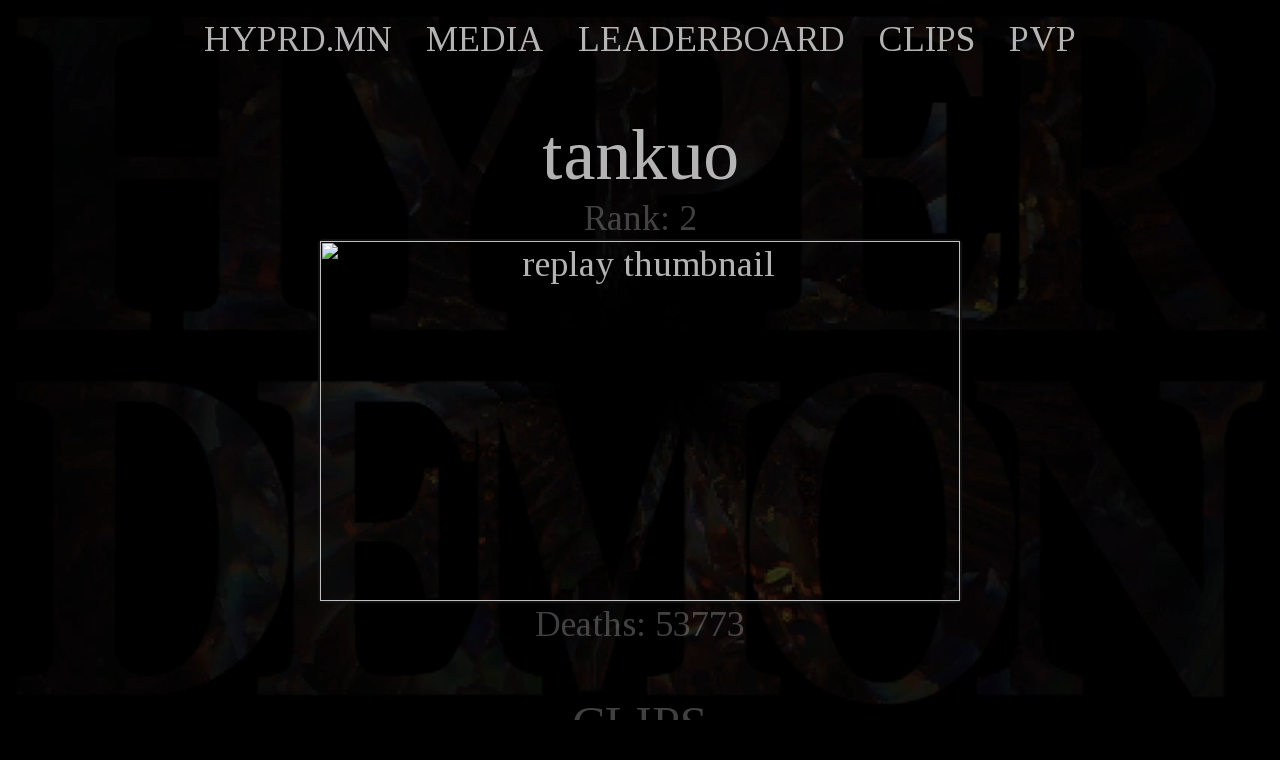

--- FILE ---
content_type: text/html;charset=UTF-8
request_url: https://hyprd.mn/user/5965
body_size: 5341
content:
<html>
<head>

<link rel="stylesheet" href="/style.css">
<link rel="stylesheet" href="https://fonts.googleapis.com/css?family=Tinos">
<link rel="icon" type="image/x-icon" href="/favicon.ico">
<style>
  body, a, button {
    font-family: 'Tinos';
  }
</style>

</head>
<body>

<video autoplay muted loop id="bgvideo">
  <source src="/hddark.mp4" type="video/mp4"> 
</video>
<div class="content">
<center>

<table class="menutbl">
<tr>
<td><a href="/">HYPRD.MN</a></td>
<td><a href="/media">MEDIA</a></td>
<td><a href="/leaderboards">LEADERBOARD</a></td>
<td><a href="/clips">CLIPS</a></td>
<td><a href="/pvp">PVP</a></td>
</tr></table>
<p style="font-size: 36px"><a class="usertitle" href="https://hyprd.mn/user/5965">tankuo</a><br>
Rank: 2<br>
<a href="https://hyprd.mn/run/2757176087">
<img class="runth" src="https://b.hyprd.mn/hd/i/2757176087r.jpg" alt="replay thumbnail" width="640" height="360"><br></a>
Deaths: 53773</p>
<p style="font-size: 50px">CLIPS<br>
<section class="thsection">
<div class="thctr"><a href="../clip/344694404"><img src="https://b.hyprd.mn/hd/i/344694404m.jpg" width="426" height="240"><div class="thgrb"></div><div class="thtxb2">6 ♥</div><div class="thtxb">FUCK YOU M4TT</div></a></div><div class="thctr"><a href="../clip/3528310180"><img src="https://b.hyprd.mn/hd/i/3528310180m.jpg" width="426" height="240"><div class="thgrb"></div><div class="thtxb2">0 ♥</div><div class="thtxb">STOMP RICO TECH</div></a></div><div class="thctr"><a href="../clip/1750348653"><img src="https://b.hyprd.mn/hd/i/1750348653m.jpg" width="426" height="240"><div class="thgrb"></div><div class="thtxb2">0 ♥</div><div class="thtxb">REVERSE STOMP RAIL ROLLOUT</div></a></div><div class="thctr"><a href="../clip/4145007107"><img src="https://b.hyprd.mn/hd/i/4145007107m.jpg" width="426" height="240"><div class="thgrb"></div><div class="thtxb2">0 ♥</div><div class="thtxb">185 PEDE BOMB (TEFF CRYING)</div></a></div><div class="thctr"><a href="../clip/1902058548"><img src="https://b.hyprd.mn/hd/i/1902058548m.jpg" width="426" height="240"><div class="thgrb"></div><div class="thtxb2">0 ♥</div><div class="thtxb">PURPLE EYE</div></a></div><div class="thctr"><a href="../clip/3441759769"><img src="https://b.hyprd.mn/hd/i/3441759769m.jpg" width="426" height="240"><div class="thgrb"></div><div class="thtxb2">17 ♥</div><div class="thtxb">WORLDS FASTEST UNIFIED</div></a></div><div class="thctr"><a href="../clip/2363090343"><img src="https://b.hyprd.mn/hd/i/2363090343m.jpg" width="426" height="240"><div class="thgrb"></div><div class="thtxb2">0 ♥</div><div class="thtxb">MIND HD IS NOT ACTUAL HD</div></a></div><div class="thctr"><a href="../clip/1111852533"><img src="https://b.hyprd.mn/hd/i/1111852533m.jpg" width="426" height="240"><div class="thgrb"></div><div class="thtxb2">0 ♥</div><div class="thtxb">FUCK FACE</div></a></div><div class="thctr"><a href="../clip/228370370"><img src="https://b.hyprd.mn/hd/i/228370370m.jpg" width="426" height="240"><div class="thgrb"></div><div class="thtxb2">0 ♥</div><div class="thtxb">:)</div></a></div><div class="thctr"><a href="../clip/3330974323"><img src="https://b.hyprd.mn/hd/i/3330974323m.jpg" width="426" height="240"><div class="thgrb"></div><div class="thtxb2">0 ♥</div><div class="thtxb">WHERE DID I GO</div></a></div><div class="thctr"><a href="../clip/330275220"><img src="https://b.hyprd.mn/hd/i/330275220m.jpg" width="426" height="240"><div class="thgrb"></div><div class="thtxb2">0 ♥</div><div class="thtxb">430 DEICIDE</div></a></div><div class="thctr"><a href="../clip/115906703"><img src="https://b.hyprd.mn/hd/i/115906703m.jpg" width="426" height="240"><div class="thgrb"></div><div class="thtxb2">0 ♥</div><div class="thtxb">AIMBOT MALFUNCTION</div></a></div><div class="thctr"><a href="../clip/445571268"><img src="https://b.hyprd.mn/hd/i/445571268m.jpg" width="426" height="240"><div class="thgrb"></div><div class="thtxb2">1 ♥</div><div class="thtxb">WHY M4TT</div></a></div><div class="thctr"><a href="../clip/1111277369"><img src="https://b.hyprd.mn/hd/i/1111277369m.jpg" width="426" height="240"><div class="thgrb"></div><div class="thtxb2">0 ♥</div><div class="thtxb">NICE SCUTTLE TELEPORT M4TT</div></a></div><div class="thctr"><a href="../clip/2700073489"><img src="https://b.hyprd.mn/hd/i/2700073489m.jpg" width="426" height="240"><div class="thgrb"></div><div class="thtxb2">0 ♥</div><div class="thtxb">PLAN TO MISS 2 RANDOM SEGMENTS</div></a></div><div class="thctr"><a href="../clip/816075417"><img src="https://b.hyprd.mn/hd/i/816075417m.jpg" width="426" height="240"><div class="thgrb"></div><div class="thtxb2">0 ♥</div><div class="thtxb">PLAN TO MISS A RANDOM SEGMENT</div></a></div><div class="thctr"><a href="../clip/3839873104"><img src="https://b.hyprd.mn/hd/i/3839873104m.jpg" width="426" height="240"><div class="thgrb"></div><div class="thtxb2">0 ♥</div><div class="thtxb">PLAN TO MISS A RANDOM SEGMENT</div></a></div><div class="thctr"><a href="../clip/1374229951"><img src="https://b.hyprd.mn/hd/i/1374229951m.jpg" width="426" height="240"><div class="thgrb"></div><div class="thtxb2">0 ♥</div><div class="thtxb">PLAN TO MISS 4 RANDOM SEGMENTS</div></a></div><div class="thctr"><a href="../clip/3501037880"><img src="https://b.hyprd.mn/hd/i/3501037880m.jpg" width="426" height="240"><div class="thgrb"></div><div class="thtxb2">0 ♥</div><div class="thtxb">PLAN TO MISS A RANDOM SEGMENT</div></a></div><div class="thctr"><a href="../clip/3097683775"><img src="https://b.hyprd.mn/hd/i/3097683775m.jpg" width="426" height="240"><div class="thgrb"></div><div class="thtxb2">0 ♥</div><div class="thtxb">PLAN TO MISS A RANDOM SEGMENT</div></a></div><div class="thctr"><a href="../clip/1949180697"><img src="https://b.hyprd.mn/hd/i/1949180697m.jpg" width="426" height="240"><div class="thgrb"></div><div class="thtxb2">0 ♥</div><div class="thtxb">PLAN TO MISS A RANDOM SEGMENT</div></a></div><div class="thctr"><a href="../clip/2232478395"><img src="https://b.hyprd.mn/hd/i/2232478395m.jpg" width="426" height="240"><div class="thgrb"></div><div class="thtxb2">0 ♥</div><div class="thtxb">PLAN TO MISS A RANDOM SEGMENT</div></a></div><div class="thctr"><a href="../clip/59125941"><img src="https://b.hyprd.mn/hd/i/59125941m.jpg" width="426" height="240"><div class="thgrb"></div><div class="thtxb2">0 ♥</div><div class="thtxb">PLAN TO MISS A RANDOM SEGMENT</div></a></div><div class="thctr"><a href="../clip/4268959420"><img src="https://b.hyprd.mn/hd/i/4268959420m.jpg" width="426" height="240"><div class="thgrb"></div><div class="thtxb2">0 ♥</div><div class="thtxb">PLAN TO MISS A RANDOM SEGMENT</div></a></div><div class="thctr"><a href="../clip/3006926131"><img src="https://b.hyprd.mn/hd/i/3006926131m.jpg" width="426" height="240"><div class="thgrb"></div><div class="thtxb2">0 ♥</div><div class="thtxb">PLAN TO MISS A RANDOM SEGMENT</div></a></div><div class="thctr"><a href="../clip/2383711426"><img src="https://b.hyprd.mn/hd/i/2383711426m.jpg" width="426" height="240"><div class="thgrb"></div><div class="thtxb2">0 ♥</div><div class="thtxb">PLAN TO MISS 2 RANDOM SEGMENTS</div></a></div><div class="thctr"><a href="../clip/119644860"><img src="https://b.hyprd.mn/hd/i/119644860m.jpg" width="426" height="240"><div class="thgrb"></div><div class="thtxb2">1 ♥</div><div class="thtxb">PLAN TO MISS RANDOM SEGMENTS</div></a></div><div class="thctr"><a href="../clip/3128475777"><img src="https://b.hyprd.mn/hd/i/3128475777m.jpg" width="426" height="240"><div class="thgrb"></div><div class="thtxb2">0 ♥</div><div class="thtxb">FUCK YOU M4TT</div></a></div><div class="thctr"><a href="../clip/1798903525"><img src="https://b.hyprd.mn/hd/i/1798903525m.jpg" width="426" height="240"><div class="thgrb"></div><div class="thtxb2">0 ♥</div><div class="thtxb">SCUTTLED MB</div></a></div><div class="thctr"><a href="../clip/3194239524"><img src="https://b.hyprd.mn/hd/i/3194239524m.jpg" width="426" height="240"><div class="thgrb"></div><div class="thtxb2">1 ♥</div><div class="thtxb">TURD BOMB</div></a></div><div class="thctr"><a href="../clip/819109995"><img src="https://b.hyprd.mn/hd/i/819109995m.jpg" width="426" height="240"><div class="thgrb"></div><div class="thtxb2">0 ♥</div><div class="thtxb">SCUTTLE BOUNCE AFTER BOSS SPAWN</div></a></div><div class="thctr"><a href="../clip/3064261748"><img src="https://b.hyprd.mn/hd/i/3064261748m.jpg" width="426" height="240"><div class="thgrb"></div><div class="thtxb2">0 ♥</div><div class="thtxb">PULLING A BINTR</div></a></div><div class="thctr"><a href="../clip/360860309"><img src="https://b.hyprd.mn/hd/i/360860309m.jpg" width="426" height="240"><div class="thgrb"></div><div class="thtxb2">0 ♥</div><div class="thtxb">WHAT</div></a></div><div class="thctr"><a href="../clip/1516815703"><img src="https://b.hyprd.mn/hd/i/1516815703m.jpg" width="426" height="240"><div class="thgrb"></div><div class="thtxb2">9 ♥</div><div class="thtxb">HOLD MY MUSTARD</div></a></div><div class="thctr"><a href="../clip/556276436"><img src="https://b.hyprd.mn/hd/i/556276436m.jpg" width="426" height="240"><div class="thgrb"></div><div class="thtxb2">0 ♥</div><div class="thtxb">ANY% SPEEDRUN WR</div></a></div><div class="thctr"><a href="../clip/1260333270"><img src="https://b.hyprd.mn/hd/i/1260333270m.jpg" width="426" height="240"><div class="thgrb"></div><div class="thtxb2">0 ♥</div><div class="thtxb">BASTARD</div></a></div><div class="thctr"><a href="../clip/2259483095"><img src="https://b.hyprd.mn/hd/i/2259483095m.jpg" width="426" height="240"><div class="thgrb"></div><div class="thtxb2">0 ♥</div><div class="thtxb">KROVVY IMPRESSION</div></a></div><div class="thctr"><a href="../clip/1077386286"><img src="https://b.hyprd.mn/hd/i/1077386286m.jpg" width="426" height="240"><div class="thgrb"></div><div class="thtxb2">0 ♥</div><div class="thtxb">MISTER BUSHARD PLEASE</div></a></div><div class="thctr"><a href="../clip/3985658454"><img src="https://b.hyprd.mn/hd/i/3985658454m.jpg" width="426" height="240"><div class="thgrb"></div><div class="thtxb2">0 ♥</div><div class="thtxb">BUSHARD CERTIFIED</div></a></div><div class="thctr"><a href="../clip/3472441560"><img src="https://b.hyprd.mn/hd/i/3472441560m.jpg" width="426" height="240"><div class="thgrb"></div><div class="thtxb2">0 ♥</div><div class="thtxb">EARLY BOSS V2</div></a></div><div class="thctr"><a href="../clip/3787820469"><img src="https://b.hyprd.mn/hd/i/3787820469m.jpg" width="426" height="240"><div class="thgrb"></div><div class="thtxb2">0 ♥</div><div class="thtxb">SPIDER SNIPE</div></a></div><div class="thctr"><a href="../clip/2035561161"><img src="https://b.hyprd.mn/hd/i/2035561161m.jpg" width="426" height="240"><div class="thgrb"></div><div class="thtxb2">41 ♥</div><div class="thtxb">422 DEICIDE</div></a></div><div class="thctr"><a href="../clip/2587685692"><img src="https://b.hyprd.mn/hd/i/2587685692m.jpg" width="426" height="240"><div class="thgrb"></div><div class="thtxb2">0 ♥</div><div class="thtxb">SCUTTLE MITOSIS</div></a></div><div class="thctr"><a href="../clip/3172016147"><img src="https://b.hyprd.mn/hd/i/3172016147m.jpg" width="426" height="240"><div class="thgrb"></div><div class="thtxb2">0 ♥</div><div class="thtxb">I PUT MY BOOT IN THE EYE</div></a></div><div class="thctr"><a href="../clip/2196639191"><img src="https://b.hyprd.mn/hd/i/2196639191m.jpg" width="426" height="240"><div class="thgrb"></div><div class="thtxb2">0 ♥</div><div class="thtxb">COME ON AND SLAM</div></a></div><div class="thctr"><a href="../clip/2061722710"><img src="https://b.hyprd.mn/hd/i/2061722710m.jpg" width="426" height="240"><div class="thgrb"></div><div class="thtxb2">11 ♥</div><div class="thtxb">FUCK YOU *STOMPS SPIDER*</div></a></div><div class="thctr"><a href="../clip/612679330"><img src="https://b.hyprd.mn/hd/i/612679330m.jpg" width="426" height="240"><div class="thgrb"></div><div class="thtxb2">0 ♥</div><div class="thtxb">LMFAO</div></a></div><div class="thctr"><a href="../clip/2756420263"><img src="https://b.hyprd.mn/hd/i/2756420263m.jpg" width="426" height="240"><div class="thgrb"></div><div class="thtxb2">0 ♥</div><div class="thtxb">FRAME PERFECT</div></a></div><div class="thctr"><a href="../clip/1436417924"><img src="https://b.hyprd.mn/hd/i/1436417924m.jpg" width="426" height="240"><div class="thgrb"></div><div class="thtxb2">0 ♥</div><div class="thtxb">NICE MICHAEL</div></a></div><div class="thctr"><a href="../clip/3260663245"><img src="https://b.hyprd.mn/hd/i/3260663245m.jpg" width="426" height="240"><div class="thgrb"></div><div class="thtxb2">0 ♥</div><div class="thtxb">OKAY NO PEDE BOMB I GUESS</div></a></div><div class="thctr"><a href="../clip/512454222"><img src="https://b.hyprd.mn/hd/i/512454222m.jpg" width="426" height="240"><div class="thgrb"></div><div class="thtxb2">6 ♥</div><div class="thtxb">SIMPLY INCREDIBLE</div></a></div><div class="thctr"><a href="../clip/819373738"><img src="https://b.hyprd.mn/hd/i/819373738m.jpg" width="426" height="240"><div class="thgrb"></div><div class="thtxb2">0 ♥</div><div class="thtxb">I LOVE PHASING THROUGH SCUTTLE</div></a></div><div class="thctr"><a href="../clip/4097286032"><img src="https://b.hyprd.mn/hd/i/4097286032m.jpg" width="426" height="240"><div class="thgrb"></div><div class="thtxb2">0 ♥</div><div class="thtxb">NICECIDE</div></a></div><div class="thctr"><a href="../clip/3697760839"><img src="https://b.hyprd.mn/hd/i/3697760839m.jpg" width="426" height="240"><div class="thgrb"></div><div class="thtxb2">0 ♥</div><div class="thtxb">TESTING</div></a></div><div class="thctr"><a href="../clip/2000662256"><img src="https://b.hyprd.mn/hd/i/2000662256m.jpg" width="426" height="240"><div class="thgrb"></div><div class="thtxb2">0 ♥</div><div class="thtxb">CURSED 1 HOUR RUN CLIP</div></a></div><div class="thctr"><a href="../clip/342341245"><img src="https://b.hyprd.mn/hd/i/342341245m.jpg" width="426" height="240"><div class="thgrb"></div><div class="thtxb2">0 ♥</div><div class="thtxb">SO FAST HOMING HIT THE BOSS</div></a></div><div class="thctr"><a href="../clip/4108319534"><img src="https://b.hyprd.mn/hd/i/4108319534m.jpg" width="426" height="240"><div class="thgrb"></div><div class="thtxb2">0 ♥</div><div class="thtxb">TALL SNAKE</div></a></div><div class="thctr"><a href="../clip/2681661866"><img src="https://b.hyprd.mn/hd/i/2681661866m.jpg" width="426" height="240"><div class="thgrb"></div><div class="thtxb2">0 ♥</div><div class="thtxb">OPTIMAL GOLD USAGE 2</div></a></div><div class="thctr"><a href="../clip/3530848963"><img src="https://b.hyprd.mn/hd/i/3530848963m.jpg" width="426" height="240"><div class="thgrb"></div><div class="thtxb2">0 ♥</div><div class="thtxb">I GOT TROLLED</div></a></div><div class="thctr"><a href="../clip/504466218"><img src="https://b.hyprd.mn/hd/i/504466218m.jpg" width="426" height="240"><div class="thgrb"></div><div class="thtxb2">1 ♥</div><div class="thtxb">FUCK OFF 2</div></a></div><div class="thctr"><a href="../clip/3525156721"><img src="https://b.hyprd.mn/hd/i/3525156721m.jpg" width="426" height="240"><div class="thgrb"></div><div class="thtxb2">0 ♥</div><div class="thtxb">MICHAEL SPAWN SOONER PLEASE</div></a></div><div class="thctr"><a href="../clip/3907890759"><img src="https://b.hyprd.mn/hd/i/3907890759m.jpg" width="426" height="240"><div class="thgrb"></div><div class="thtxb2">5 ♥</div><div class="thtxb">MR SMOOTH</div></a></div><div class="thctr"><a href="../clip/2711983076"><img src="https://b.hyprd.mn/hd/i/2711983076m.jpg" width="426" height="240"><div class="thgrb"></div><div class="thtxb2">0 ♥</div><div class="thtxb">FUCK OFF</div></a></div><div class="thctr"><a href="../clip/759834674"><img src="https://b.hyprd.mn/hd/i/759834674m.jpg" width="426" height="240"><div class="thgrb"></div><div class="thtxb2">0 ♥</div><div class="thtxb">SUCK</div></a></div><div class="thctr"><a href="../clip/164405373"><img src="https://b.hyprd.mn/hd/i/164405373m.jpg" width="426" height="240"><div class="thgrb"></div><div class="thtxb2">0 ♥</div><div class="thtxb">ULTIMATE COMBO</div></a></div><div class="thctr"><a href="../clip/1216487583"><img src="https://b.hyprd.mn/hd/i/1216487583m.jpg" width="426" height="240"><div class="thgrb"></div><div class="thtxb2">0 ♥</div><div class="thtxb">GEM DRIFT</div></a></div><div class="thctr"><a href="../clip/2309050256"><img src="https://b.hyprd.mn/hd/i/2309050256m.jpg" width="426" height="240"><div class="thgrb"></div><div class="thtxb2">0 ♥</div><div class="thtxb">THANK YOU MICHAEL</div></a></div><div class="thctr"><a href="../clip/332297036"><img src="https://b.hyprd.mn/hd/i/332297036m.jpg" width="426" height="240"><div class="thgrb"></div><div class="thtxb2">0 ♥</div><div class="thtxb">OPTIMAL GOLD USAGE</div></a></div><div class="thctr"><a href="../clip/2110811247"><img src="https://b.hyprd.mn/hd/i/2110811247m.jpg" width="426" height="240"><div class="thgrb"></div><div class="thtxb2">1 ♥</div><div class="thtxb">RICOCHET</div></a></div><div class="thctr"><a href="../clip/2182399397"><img src="https://b.hyprd.mn/hd/i/2182399397m.jpg" width="426" height="240"><div class="thgrb"></div><div class="thtxb2">0 ♥</div><div class="thtxb">HD MERCH: SCUTTLE HAT</div></a></div><div class="thctr"><a href="../clip/2988520396"><img src="https://b.hyprd.mn/hd/i/2988520396m.jpg" width="426" height="240"><div class="thgrb"></div><div class="thtxb2">0 ♥</div><div class="thtxb">CLUTCHING</div></a></div><div class="thctr"><a href="../clip/2345265296"><img src="https://b.hyprd.mn/hd/i/2345265296m.jpg" width="426" height="240"><div class="thgrb"></div><div class="thtxb2">0 ♥</div><div class="thtxb">RICOCHET?</div></a></div><div class="thctr"><a href="../clip/3953141682"><img src="https://b.hyprd.mn/hd/i/3953141682m.jpg" width="426" height="240"><div class="thgrb"></div><div class="thtxb2">2 ♥</div><div class="thtxb">BRUH</div></a></div><div class="thctr"><a href="../clip/1753009878"><img src="https://b.hyprd.mn/hd/i/1753009878m.jpg" width="426" height="240"><div class="thgrb"></div><div class="thtxb2">1 ♥</div><div class="thtxb">SNAKE</div></a></div><div class="thctr"><a href="../clip/1875904435"><img src="https://b.hyprd.mn/hd/i/1875904435m.jpg" width="426" height="240"><div class="thgrb"></div><div class="thtxb2">0 ♥</div><div class="thtxb">THE KICK OF A LEGEND</div></a></div><div class="thctr"><a href="../clip/967399599"><img src="https://b.hyprd.mn/hd/i/967399599m.jpg" width="426" height="240"><div class="thgrb"></div><div class="thtxb2">0 ♥</div><div class="thtxb">LET ME DIE</div></a></div><div class="thctr"><a href="../clip/3895558428"><img src="https://b.hyprd.mn/hd/i/3895558428m.jpg" width="426" height="240"><div class="thgrb"></div><div class="thtxb2">2 ♥</div><div class="thtxb">RICOCHET</div></a></div><div class="thctr"><a href="../clip/3491528617"><img src="https://b.hyprd.mn/hd/i/3491528617m.jpg" width="426" height="240"><div class="thgrb"></div><div class="thtxb2">0 ♥</div><div class="thtxb">MICHAEL THE INVINCIBLE</div></a></div><div class="thctr"><a href="../clip/2518068757"><img src="https://b.hyprd.mn/hd/i/2518068757m.jpg" width="426" height="240"><div class="thgrb"></div><div class="thtxb2">1 ♥</div><div class="thtxb">DASH EXTEND</div></a></div><div class="thctr"><a href="../clip/3585752513"><img src="https://b.hyprd.mn/hd/i/3585752513m.jpg" width="426" height="240"><div class="thgrb"></div><div class="thtxb2">0 ♥</div><div class="thtxb">STYLIN ON MICHAEL</div></a></div><div class="thctr"><a href="../clip/2353468563"><img src="https://b.hyprd.mn/hd/i/2353468563m.jpg" width="426" height="240"><div class="thgrb"></div><div class="thtxb2">0 ♥</div><div class="thtxb">RICOCHET</div></a></div><div class="thctr"><a href="../clip/3878031963"><img src="https://b.hyprd.mn/hd/i/3878031963m.jpg" width="426" height="240"><div class="thgrb"></div><div class="thtxb2">0 ♥</div><div class="thtxb">SCUTTLES PLANETS APART</div></a></div><div class="thctr"><a href="../clip/1805496541"><img src="https://b.hyprd.mn/hd/i/1805496541m.jpg" width="426" height="240"><div class="thgrb"></div><div class="thtxb2">0 ♥</div><div class="thtxb">FUCK YOU *IGNORES SCUTTLE*</div></a></div><div class="thctr"><a href="../clip/4079197761"><img src="https://b.hyprd.mn/hd/i/4079197761m.jpg" width="426" height="240"><div class="thgrb"></div><div class="thtxb2">0 ♥</div><div class="thtxb">SPIDER SNIPE</div></a></div><div class="thctr"><a href="../clip/2760885319"><img src="https://b.hyprd.mn/hd/i/2760885319m.jpg" width="426" height="240"><div class="thgrb"></div><div class="thtxb2">0 ♥</div><div class="thtxb">BACKWARDS RICOCHET</div></a></div><div class="thctr"><a href="../clip/3460259138"><img src="https://b.hyprd.mn/hd/i/3460259138m.jpg" width="426" height="240"><div class="thgrb"></div><div class="thtxb2">0 ♥</div><div class="thtxb">FUCK YOU</div></a></div><div class="thctr"><a href="../clip/777712991"><img src="https://b.hyprd.mn/hd/i/777712991m.jpg" width="426" height="240"><div class="thgrb"></div><div class="thtxb2">0 ♥</div><div class="thtxb">RICOCHET</div></a></div><div class="thctr"><a href="../clip/3839970873"><img src="https://b.hyprd.mn/hd/i/3839970873m.jpg" width="426" height="240"><div class="thgrb"></div><div class="thtxb2">0 ♥</div><div class="thtxb">LMAO</div></a></div><div class="thctr"><a href="../clip/1277207568"><img src="https://b.hyprd.mn/hd/i/1277207568m.jpg" width="426" height="240"><div class="thgrb"></div><div class="thtxb2">0 ♥</div><div class="thtxb">RICOCHET</div></a></div><div class="thctr"><a href="../clip/1044623657"><img src="https://b.hyprd.mn/hd/i/1044623657m.jpg" width="426" height="240"><div class="thgrb"></div><div class="thtxb2">0 ♥</div><div class="thtxb">RICOCHET</div></a></div><div class="thctr"><a href="../clip/335725253"><img src="https://b.hyprd.mn/hd/i/335725253m.jpg" width="426" height="240"><div class="thgrb"></div><div class="thtxb2">0 ♥</div><div class="thtxb">KILL ME</div></a></div><div class="thctr"><a href="../clip/3542469805"><img src="https://b.hyprd.mn/hd/i/3542469805m.jpg" width="426" height="240"><div class="thgrb"></div><div class="thtxb2">0 ♥</div><div class="thtxb">DENIED POTENTIAL PB</div></a></div><div class="thctr"><a href="../clip/962395533"><img src="https://b.hyprd.mn/hd/i/962395533m.jpg" width="426" height="240"><div class="thgrb"></div><div class="thtxb2">0 ♥</div><div class="thtxb">NO MORE MOUSEPAD</div></a></div><div class="thctr"><a href="../clip/329849021"><img src="https://b.hyprd.mn/hd/i/329849021m.jpg" width="426" height="240"><div class="thgrb"></div><div class="thtxb2">3 ♥</div><div class="thtxb">ACTUALLY LOWEST SNAKE STOMP</div></a></div><div class="thctr"><a href="../clip/2478007167"><img src="https://b.hyprd.mn/hd/i/2478007167m.jpg" width="426" height="240"><div class="thgrb"></div><div class="thtxb2">3 ♥</div><div class="thtxb">DIE</div></a></div><div class="thctr"><a href="../clip/3129756961"><img src="https://b.hyprd.mn/hd/i/3129756961m.jpg" width="426" height="240"><div class="thgrb"></div><div class="thtxb2">0 ♥</div><div class="thtxb">DOING BINTR RICOCHET</div></a></div><div class="thctr"><a href="../clip/4186318215"><img src="https://b.hyprd.mn/hd/i/4186318215m.jpg" width="426" height="240"><div class="thgrb"></div><div class="thtxb2">0 ♥</div><div class="thtxb">RICOCHET</div></a></div><div class="thctr"><a href="../clip/4040612205"><img src="https://b.hyprd.mn/hd/i/4040612205m.jpg" width="426" height="240"><div class="thgrb"></div><div class="thtxb2">0 ♥</div><div class="thtxb">LIVE SKULL REACTION 2</div></a></div><div class="thctr"><a href="../clip/4237808185"><img src="https://b.hyprd.mn/hd/i/4237808185m.jpg" width="426" height="240"><div class="thgrb"></div><div class="thtxb2">0 ♥</div><div class="thtxb">WHAT</div></a></div><div class="thctr"><a href="../clip/1320461115"><img src="https://b.hyprd.mn/hd/i/1320461115m.jpg" width="426" height="240"><div class="thgrb"></div><div class="thtxb2">0 ♥</div><div class="thtxb">CIRCLE GONE</div></a></div><div class="thctr"><a href="../clip/1041273399"><img src="https://b.hyprd.mn/hd/i/1041273399m.jpg" width="426" height="240"><div class="thgrb"></div><div class="thtxb2">0 ♥</div><div class="thtxb">GEM DASH TOO SLOW</div></a></div><div class="thctr"><a href="../clip/798489296"><img src="https://b.hyprd.mn/hd/i/798489296m.jpg" width="426" height="240"><div class="thgrb"></div><div class="thtxb2">0 ♥</div><div class="thtxb">NOT A SCUTTLE</div></a></div><div class="thctr"><a href="../clip/3583667861"><img src="https://b.hyprd.mn/hd/i/3583667861m.jpg" width="426" height="240"><div class="thgrb"></div><div class="thtxb2">0 ♥</div><div class="thtxb"></div></a></div><div class="thctr"><a href="../clip/3110834817"><img src="https://b.hyprd.mn/hd/i/3110834817m.jpg" width="426" height="240"><div class="thgrb"></div><div class="thtxb2">0 ♥</div><div class="thtxb">STOMP CITY</div></a></div><div class="thctr"><a href="../clip/3864890004"><img src="https://b.hyprd.mn/hd/i/3864890004m.jpg" width="426" height="240"><div class="thgrb"></div><div class="thtxb2">1 ♥</div><div class="thtxb">SKILL</div></a></div><div class="thctr"><a href="../clip/2593664106"><img src="https://b.hyprd.mn/hd/i/2593664106m.jpg" width="426" height="240"><div class="thgrb"></div><div class="thtxb2">0 ♥</div><div class="thtxb">YEAH OK</div></a></div><div class="thctr"><a href="../clip/1954768468"><img src="https://b.hyprd.mn/hd/i/1954768468m.jpg" width="426" height="240"><div class="thgrb"></div><div class="thtxb2">0 ♥</div><div class="thtxb">MICHAEL VS ORB</div></a></div><div class="thctr"><a href="../clip/3836092217"><img src="https://b.hyprd.mn/hd/i/3836092217m.jpg" width="426" height="240"><div class="thgrb"></div><div class="thtxb2">0 ♥</div><div class="thtxb">OK, MICHAEL DASH I GUESS</div></a></div><div class="thctr"><a href="../clip/318632662"><img src="https://b.hyprd.mn/hd/i/318632662m.jpg" width="426" height="240"><div class="thgrb"></div><div class="thtxb2">0 ♥</div><div class="thtxb">WHO NEEDS IT ANYWAY</div></a></div><div class="thctr"><a href="../clip/3621173637"><img src="https://b.hyprd.mn/hd/i/3621173637m.jpg" width="426" height="240"><div class="thgrb"></div><div class="thtxb2">0 ♥</div><div class="thtxb">THE SCUTTLE STOMP</div></a></div><div class="thctr"><a href="../clip/3450248292"><img src="https://b.hyprd.mn/hd/i/3450248292m.jpg" width="426" height="240"><div class="thgrb"></div><div class="thtxb2">0 ♥</div><div class="thtxb">WHAT SNAKE DOING?</div></a></div><div class="thctr"><a href="../clip/712585003"><img src="https://b.hyprd.mn/hd/i/712585003m.jpg" width="426" height="240"><div class="thgrb"></div><div class="thtxb2">0 ♥</div><div class="thtxb">NO ESCAPE FROM NOSE STEP</div></a></div><div class="thctr"><a href="../clip/1442372234"><img src="https://b.hyprd.mn/hd/i/1442372234m.jpg" width="426" height="240"><div class="thgrb"></div><div class="thtxb2">0 ♥</div><div class="thtxb">DEI&quot;FUCK YOU&quot;CIDE</div></a></div><div class="thctr"><a href="../clip/1710416580"><img src="https://b.hyprd.mn/hd/i/1710416580m.jpg" width="426" height="240"><div class="thgrb"></div><div class="thtxb2">0 ♥</div><div class="thtxb">BRUH</div></a></div><div class="thctr"><a href="../clip/2911288175"><img src="https://b.hyprd.mn/hd/i/2911288175m.jpg" width="426" height="240"><div class="thgrb"></div><div class="thtxb2">0 ♥</div><div class="thtxb">NO HOMING I GUESS 2</div></a></div><div class="thctr"><a href="../clip/3058695900"><img src="https://b.hyprd.mn/hd/i/3058695900m.jpg" width="426" height="240"><div class="thgrb"></div><div class="thtxb2">0 ♥</div><div class="thtxb">NO HOMING I GUESS 2</div></a></div><div class="thctr"><a href="../clip/4058217322"><img src="https://b.hyprd.mn/hd/i/4058217322m.jpg" width="426" height="240"><div class="thgrb"></div><div class="thtxb2">0 ♥</div><div class="thtxb">GET BACK HERE</div></a></div><div class="thctr"><a href="../clip/2310519166"><img src="https://b.hyprd.mn/hd/i/2310519166m.jpg" width="426" height="240"><div class="thgrb"></div><div class="thtxb2">0 ♥</div><div class="thtxb">1.5 SECOND DEICIDE :)</div></a></div><div class="thctr"><a href="../clip/1655479114"><img src="https://b.hyprd.mn/hd/i/1655479114m.jpg" width="426" height="240"><div class="thgrb"></div><div class="thtxb2">0 ♥</div><div class="thtxb">STEPPED ON YOUR NOSE</div></a></div><div class="thctr"><a href="../clip/2987449446"><img src="https://b.hyprd.mn/hd/i/2987449446m.jpg" width="426" height="240"><div class="thgrb"></div><div class="thtxb2">0 ♥</div><div class="thtxb">NO HOMING I GUESS</div></a></div><div class="thctr"><a href="../clip/1380255804"><img src="https://b.hyprd.mn/hd/i/1380255804m.jpg" width="426" height="240"><div class="thgrb"></div><div class="thtxb2">0 ♥</div><div class="thtxb">5 PHASES 2 RAIL BOMB</div></a></div><div class="thctr"><a href="../clip/1707901311"><img src="https://b.hyprd.mn/hd/i/1707901311m.jpg" width="426" height="240"><div class="thgrb"></div><div class="thtxb2">0 ♥</div><div class="thtxb">JUST UNDER 2 SECOND DEICIDE</div></a></div><div class="thctr"><a href="../clip/1771811954"><img src="https://b.hyprd.mn/hd/i/1771811954m.jpg" width="426" height="240"><div class="thgrb"></div><div class="thtxb2">43 ♥</div><div class="thtxb">I PUT A BOOGER IN THE EYE</div></a></div><div class="thctr"><a href="../clip/1496298811"><img src="https://b.hyprd.mn/hd/i/1496298811m.jpg" width="426" height="240"><div class="thgrb"></div><div class="thtxb2">0 ♥</div><div class="thtxb">ORB RICOCHET NOT POSSIBLE? :(</div></a></div><div class="thctr"><a href="../clip/743229373"><img src="https://b.hyprd.mn/hd/i/743229373m.jpg" width="426" height="240"><div class="thgrb"></div><div class="thtxb2">0 ♥</div><div class="thtxb">TRYING TO RICOCHET SPEEDDEICIDE</div></a></div><div class="thctr"><a href="../clip/3091034960"><img src="https://b.hyprd.mn/hd/i/3091034960m.jpg" width="426" height="240"><div class="thgrb"></div><div class="thtxb2">0 ♥</div><div class="thtxb">ZOOM</div></a></div><div class="thctr"><a href="../clip/122378691"><img src="https://b.hyprd.mn/hd/i/122378691m.jpg" width="426" height="240"><div class="thgrb"></div><div class="thtxb2">0 ♥</div><div class="thtxb">MINE, ALL OF THEM</div></a></div><div class="thctr"><a href="../clip/926348182"><img src="https://b.hyprd.mn/hd/i/926348182m.jpg" width="426" height="240"><div class="thgrb"></div><div class="thtxb2">0 ♥</div><div class="thtxb">SNAKE GONE</div></a></div><div class="thctr"><a href="../clip/3563870166"><img src="https://b.hyprd.mn/hd/i/3563870166m.jpg" width="426" height="240"><div class="thgrb"></div><div class="thtxb2">0 ♥</div><div class="thtxb">TRAGIC MISS</div></a></div><div class="thctr"><a href="../clip/1207192027"><img src="https://b.hyprd.mn/hd/i/1207192027m.jpg" width="426" height="240"><div class="thgrb"></div><div class="thtxb2">2 ♥</div><div class="thtxb">FOR MY BELOVED, EG</div></a></div><div class="thctr"><a href="../clip/3283636925"><img src="https://b.hyprd.mn/hd/i/3283636925m.jpg" width="426" height="240"><div class="thgrb"></div><div class="thtxb2">1 ♥</div><div class="thtxb">WEE</div></a></div><div class="thctr"><a href="../clip/1077331102"><img src="https://b.hyprd.mn/hd/i/1077331102m.jpg" width="426" height="240"><div class="thgrb"></div><div class="thtxb2">0 ♥</div><div class="thtxb">NEW DEICIDE STRAT?</div></a></div><div class="thctr"><a href="../clip/1043980865"><img src="https://b.hyprd.mn/hd/i/1043980865m.jpg" width="426" height="240"><div class="thgrb"></div><div class="thtxb2">0 ♥</div><div class="thtxb">SNAKE GOT MOVES LIKE JAGGER</div></a></div><div class="thctr"><a href="../clip/2924118524"><img src="https://b.hyprd.mn/hd/i/2924118524m.jpg" width="426" height="240"><div class="thgrb"></div><div class="thtxb2">0 ♥</div><div class="thtxb">SAFE SPEED DEICIDE?</div></a></div><div class="thctr"><a href="../clip/1620796155"><img src="https://b.hyprd.mn/hd/i/1620796155m.jpg" width="426" height="240"><div class="thgrb"></div><div class="thtxb2">0 ♥</div><div class="thtxb">ALMOST PB 2.5 SECOND DEICIDE</div></a></div><div class="thctr"><a href="../clip/1982548461"><img src="https://b.hyprd.mn/hd/i/1982548461m.jpg" width="426" height="240"><div class="thgrb"></div><div class="thtxb2">0 ♥</div><div class="thtxb">SPEED STRAT</div></a></div><div class="thctr"><a href="../clip/3038953429"><img src="https://b.hyprd.mn/hd/i/3038953429m.jpg" width="426" height="240"><div class="thgrb"></div><div class="thtxb2">22 ♥</div><div class="thtxb">SPEEDDEICIDE</div></a></div><div class="thctr"><a href="../clip/2584206714"><img src="https://b.hyprd.mn/hd/i/2584206714m.jpg" width="426" height="240"><div class="thgrb"></div><div class="thtxb2">0 ♥</div><div class="thtxb">JUMPSCARE</div></a></div><div class="thctr"><a href="../clip/2471862579"><img src="https://b.hyprd.mn/hd/i/2471862579m.jpg" width="426" height="240"><div class="thgrb"></div><div class="thtxb2">0 ♥</div><div class="thtxb">DOUBLE STOMP</div></a></div><div class="thctr"><a href="../clip/655664730"><img src="https://b.hyprd.mn/hd/i/655664730m.jpg" width="426" height="240"><div class="thgrb"></div><div class="thtxb2">0 ♥</div><div class="thtxb">SPICIEST 6 RAIL</div></a></div><div class="thctr"><a href="../clip/3366973432"><img src="https://b.hyprd.mn/hd/i/3366973432m.jpg" width="426" height="240"><div class="thgrb"></div><div class="thtxb2">0 ♥</div><div class="thtxb">BIG BOOM :)</div></a></div><div class="thctr"><a href="../clip/1808778229"><img src="https://b.hyprd.mn/hd/i/1808778229m.jpg" width="426" height="240"><div class="thgrb"></div><div class="thtxb2">0 ♥</div><div class="thtxb">RED PILL OR GREEN PILL</div></a></div><div class="thctr"><a href="../clip/734137020"><img src="https://b.hyprd.mn/hd/i/734137020m.jpg" width="426" height="240"><div class="thgrb"></div><div class="thtxb2">0 ♥</div><div class="thtxb">FRAME PERFECT</div></a></div><div class="thctr"><a href="../clip/1201380898"><img src="https://b.hyprd.mn/hd/i/1201380898m.jpg" width="426" height="240"><div class="thgrb"></div><div class="thtxb2">1 ♥</div><div class="thtxb">QUICK SPIDEY STOMP</div></a></div><div class="thctr"><a href="../clip/1203439665"><img src="https://b.hyprd.mn/hd/i/1203439665m.jpg" width="426" height="240"><div class="thgrb"></div><div class="thtxb2">0 ♥</div><div class="thtxb">LITTLE MAN SABOTAGED ME</div></a></div><div class="thctr"><a href="../clip/836457286"><img src="https://b.hyprd.mn/hd/i/836457286m.jpg" width="426" height="240"><div class="thgrb"></div><div class="thtxb2">2 ♥</div><div class="thtxb">THEY LEARNED HOW TO DODGE</div></a></div><div class="thctr"><a href="../clip/37799251"><img src="https://b.hyprd.mn/hd/i/37799251m.jpg" width="426" height="240"><div class="thgrb"></div><div class="thtxb2">0 ♥</div><div class="thtxb">I LOVE SNAKES</div></a></div><div class="thctr"><a href="../clip/1547919842"><img src="https://b.hyprd.mn/hd/i/1547919842m.jpg" width="426" height="240"><div class="thgrb"></div><div class="thtxb2">0 ♥</div><div class="thtxb">SLIPPING RIGHT THROUGH</div></a></div><div class="thctr"><a href="../clip/710130040"><img src="https://b.hyprd.mn/hd/i/710130040m.jpg" width="426" height="240"><div class="thgrb"></div><div class="thtxb2">0 ♥</div><div class="thtxb">LOST A LASER?</div></a></div></section>
</p>

<p style="font-size: 50px">PB HISTORY<br>
<section class="thsection">
<table class="pbhistory">
<td><a href="../run/2757176087">432.4337</a></td><td>DEICIDE</td><td>56 days ago</td><tr>
<td><a href="../run/3273405753">432.0838</a></td><td>DEICIDE</td><td>92 days ago</td><tr>
<td><a href="../run/1520989529">431.8174</a></td><td>DEICIDE</td><td>366 days ago</td><tr>
<td><a href="../run/4198700403">431.2008</a></td><td>DEICIDE</td><td>383 days ago</td><tr>
<td><a href="../run/689672795">430.1093</a></td><td>DEICIDE</td><td>567 days ago</td><tr>
<td><a href="../run/2611910649">429.6513</a></td><td>DEICIDE</td><td>629 days ago</td><tr>
<td><a href="../run/697036283">429.5593</a></td><td>DEICIDE</td><td>646 days ago</td><tr>
<td><a href="../run/4247998948">428.5595</a></td><td>DEICIDE</td><td>652 days ago</td><tr>
<td><a href="../run/2967334509">427.5265</a></td><td>DEICIDE</td><td>679 days ago</td><tr>
<td><a href="../run/1393514716">427.3266</a></td><td>DEICIDE</td><td>695 days ago</td><tr>
<td><a href="../run/3414911521">426.8349</a></td><td>DEICIDE</td><td>729 days ago</td><tr>
<td><a href="../run/2830338584">425.7437</a></td><td>DEICIDE</td><td>747 days ago</td><tr>
<td><a href="../run/1229300155">424.7354</a></td><td>DEICIDE</td><td>777 days ago</td><tr>
<td><a href="../run/1674735841">423.3437</a></td><td>DEICIDE</td><td>790 days ago</td><tr>
<td><a href="../run/4170271606">423.3022</a></td><td>DEICIDE</td><td>813 days ago</td><tr>
<td><a href="../run/2702659417">422.3773</a></td><td>DEICIDE</td><td>818 days ago</td><tr>
<td><a href="../run/1856635061">422.3773</a></td><td>DEICIDE</td><td>876 days ago</td><tr>
<td><a href="../run/1860907167">419.9946</a></td><td>DEICIDE</td><td>883 days ago</td><tr>
<td><a href="../run/3573158530">419.0864</a></td><td>DEICIDE</td><td>895 days ago</td><tr>
<td><a href="../run/2466181000">418.5950</a></td><td>DEICIDE</td><td>925 days ago</td><tr>
<td><a href="../run/4110722700">416.7699</a></td><td>DEICIDE</td><td>954 days ago</td><tr>
<td><a href="../run/2534699567">415.6036</a></td><td>DEICIDE</td><td>957 days ago</td><tr>
<td><a href="../run/3191117624">415.4788</a></td><td>DEICIDE</td><td>958 days ago</td><tr>
<td><a href="../run/266383174">414.8376</a></td><td>DEICIDE</td><td>1012 days ago</td><tr>
<td><a href="../run/2676449008">413.5792</a></td><td>DEICIDE</td><td>1026 days ago</td><tr>
<td><a href="../run/2184786585">412.3462</a></td><td>DEICIDE</td><td>1033 days ago</td><tr>
<td><a href="../run/4175988123">411.8877</a></td><td>DEICIDE</td><td>1033 days ago</td><tr>
<td><a href="../run/3568531189">411.7882</a></td><td>DEICIDE</td><td>1041 days ago</td><tr>
<td><a href="../run/2417101140">408.4140</a></td><td>DEICIDE</td><td>1042 days ago</td><tr>
<td><a href="../run/50984851">403.7066</a></td><td>DEICIDE</td><td>1043 days ago</td><tr>
<td><a href="../run/362929080">403.0652</a></td><td>DEICIDE</td><td>1046 days ago</td><tr>
<td><a href="../run/3388050998">401.8155</a></td><td>DEICIDE</td><td>1145 days ago</td><tr>
<td><a href="../run/2671513137">398.5153</a></td><td>DEICIDE</td><td>1153 days ago</td><tr>
<td><a href="../run/2690203822">393.3759</a></td><td>DEICIDE</td><td>1156 days ago</td><tr>
<td><a href="../run/585191523">391.0431</a></td><td>DEICIDE</td><td>1161 days ago</td><tr>
<td><a href="../run/1417847688">388.5682</a></td><td>DEICIDE</td><td>1164 days ago</td><tr>
<td><a href="../run/617774769">381.1368</a></td><td>DEICIDE</td><td>1172 days ago</td><tr>
<td><a href="../run/2325054428">376.1552</a></td><td>DEICIDE</td><td>1176 days ago</td><tr>
<td><a href="../run/893446717">364.7877</a></td><td>DEICIDE</td><td>1177 days ago</td><tr>
<td><a href="../run/2169268593">363.7396</a></td><td>DEICIDE</td><td>1179 days ago</td><tr>
<td><a href="../run/2109627665">357.7323</a></td><td>DEICIDE</td><td>1180 days ago</td><tr>
<td><a href="../run/3288930248">344.9523</a></td><td>DEICIDE</td><td>1182 days ago</td><tr>
<td><a href="../run/511518281">339.4625</a></td><td>DEICIDE</td><td>1182 days ago</td><tr>
<td><a href="../run/1254630238">339.2183</a></td><td>DEICIDE</td><td>1183 days ago</td><tr>
<td><a href="../run/2683634656">334.2554</a></td><td>DEICIDE</td><td>1205 days ago</td><tr>
<td><a href="../run/2101254911">332.3719</a></td><td>DEICIDE</td><td>1205 days ago</td><tr>
<td><a href="../run/4190989965">330.7353</a></td><td>DEICIDE</td><td>1205 days ago</td><tr>
<td><a href="../run/3066882351">326.0204</a></td><td>DEICIDE</td><td>1207 days ago</td><tr>
<td><a href="../run/3108431801">311.0479</a></td><td>DEICIDE</td><td>1208 days ago</td><tr>
<td><a href="../run/2704134567">307.4813</a></td><td>UNIFIED</td><td>1208 days ago</td><tr>
<td><a href="../run/1882827101">306.5355</a></td><td>DEICIDE</td><td>1208 days ago</td><tr>
<td><a href="../run/1056381461">302.1779</a></td><td>UNIFIED</td><td>1209 days ago</td><tr>
<td><a href="../run/877471799">284.9067</a></td><td>UNIFIED</td><td>1209 days ago</td><tr>
<td><a href="../run/2753711897">284.6056</a></td><td>UNIFIED</td><td>1209 days ago</td><tr>
<td><a href="../run/373206894">283.7394</a></td><td>UNIFIED</td><td>1209 days ago</td><tr>
<td><a href="../run/864334396">277.8940</a></td><td>UNIFIED</td><td>1210 days ago</td><tr>
<td><a href="../run/772409301">259.5715</a></td><td>UNIFIED</td><td>1210 days ago</td><tr>
<td><a href="../run/583973179">247.1511</a></td><td>UNIFIED</td><td>1211 days ago</td><tr>
<td><a href="../run/2500247343">218.6029</a></td><td>BESET</td><td>1212 days ago</td><tr>
<td><a href="../run/918508041">217.3538</a></td><td>UNIFIED</td><td>1212 days ago</td><tr>
<td><a href="../run/4113238173">193.2201</a></td><td>SCUTTLED </td><td>1213 days ago</td><tr>
<td><a href="../run/1729799378">174.7080</a></td><td>EMBALMED</td><td>1213 days ago</td><tr>
<td><a href="../run/2064503483">167.4674</a></td><td>SCUTTLED </td><td>1213 days ago</td><tr>
<td><a href="../run/958135113">148.7966</a></td><td>EMBALMED</td><td>1213 days ago</td><tr>
<td><a href="../run/405998484">125.0522</a></td><td>BRAIDED</td><td>1213 days ago</td><tr>
<td><a href="../run/3234804813">109.7941</a></td><td>SCUTTLED </td><td>1214 days ago</td><tr>
<td><a href="../run/2242784499">99.0324</a></td><td>BESET</td><td>1214 days ago</td><tr>
<td><a href="../run/1375985381">87.2954</a></td><td>SCUTTLED </td><td>1214 days ago</td><tr>
<td><a href="../run/1960111642">73.9644</a></td><td>BESET</td><td>1214 days ago</td><tr>
<td><a href="../run/2070042457">63.1962</a></td><td>BESET</td><td>1214 days ago</td><tr>
<td><a href="../run/3656918965">62.0609</a></td><td>WARPED</td><td>1214 days ago</td><tr>
<td><a href="../run/3502250815">60.9030</a></td><td>ADORNED</td><td>1214 days ago</td><tr>
<td><a href="../run/1705912776">57.3004</a></td><td>EMBALMED</td><td>1214 days ago</td><tr>
<td><a href="../run/644593437">56.6103</a></td><td>RIVEN</td><td>1214 days ago</td><tr>
<td><a href="../run/3634082844">16.4426</a></td><td>BESET</td><td>1214 days ago</td><tr>
<td><a href="../run/1875018901">12.2004</a></td><td>RIVEN</td><td>1214 days ago</td><tr>
</table>
</section>
</p>




</center>
</div>
</body></html>